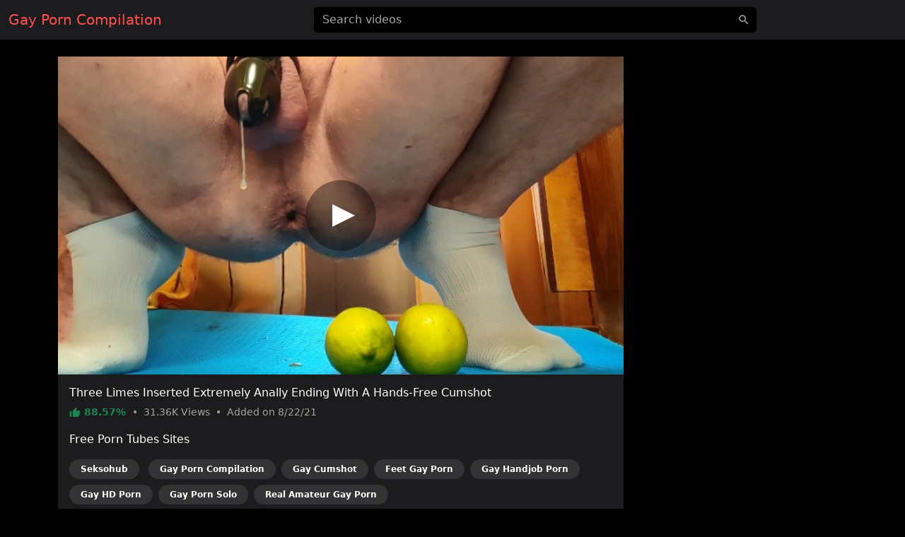

--- FILE ---
content_type: text/html; charset=UTF-8
request_url: https://gayporncompilation.com/video/a64d8e418d106hp
body_size: 6045
content:
<!DOCTYPE html>
<html lang="en">
<head>
    <meta charset="utf-8">
    <meta name="viewport" content="width=device-width, initial-scale=1">
    <meta name="format-detection" content="telephone=no">
    <meta name="msapplication-tap-highlight" content="no">
    <meta http-equiv="x-ua-compatible" content="IE=Edge">

    <meta name="apple-mobile-web-app-capable" content="yes">
    <meta name="apple-mobile-web-app-status-bar-style" content="black">
    <link rel="manifest" href="/manifest.webmanifest">
    <link rel="apple-touch-icon" sizes="192x192" href="/icon-192x192.png">
    <meta name="theme-color" content="#000000">

    <meta name="author" content="Gay Porn Compilation">
    <meta name="copyright" content="Gay Porn Compilation">
    <meta name="rating" content="adult">

    <!--<link rel="preconnect" href="https://di.phncdn.com">-->

    <title>Compilation Three Limes Inserted Extremely Anally Ending With A Hands-Free Cumshot - Gay Porn Compilation</title>
    <link href="/favicon.ico" type="image/x-icon" rel="icon"><link href="/favicon.ico" type="image/x-icon" rel="shortcut icon">
        <link rel="stylesheet" href="/css/styles.min.css">
    <link href="https://gayporncompilation.com/video/a64d8e418d106hp" rel="canonical"><link href="https://ei.phncdn.com/videos/202102/05/383066032/thumbs_38/(m=eafTGgaaaa)(mh=nEIUr7C909lYCnIC)15.jpg" rel="preload" as="image" imagesrcset="https://ei.phncdn.com/videos/202102/05/383066032/thumbs_38/(m=eafTGgaaaa)(mh=nEIUr7C909lYCnIC)15.jpg 320w, https://ei.phncdn.com/videos/202102/05/383066032/thumbs_38/(m=eaAaGwObaaaa)(mh=74xtkKheRY_mPCIh)15.jpg 640w"><meta name="description" content="Watch hot Compilation porn video &quot;Three Limes Inserted Extremely Anally Ending With A Hands-Free Cumshot&quot; on gayporncompilation.com. This free porn video is referenced in the categories: Amateur, Compilation, Cumshot, Feet, Handjob, HD Porn, Solo Male and Verified Amateurs. This video porno is tagged with: White, No Piercing, No Tattoo, Big Ass, Kink, Socks, Gay Socks, Gaping Asshole, Grey Hair, Hands Free Cumshot, Food In Ass, Boy Pussy, Chastity Cage, Stretching Asshole, Gay Stretching Asshole, Locked In Chastity, Fruits In Ass, Beautiful Legs, Loose Ass Hole and Gay Beautiful Legs."><meta property="og:site_name" content="Gay Porn Compilation"><meta property="og:type" content="video.movie"><meta property="og:locale" content="en"><meta property="og:title" content="Three Limes Inserted Extremely Anally Ending With A Hands-Free Cumshot"><meta property="og:url" content="https://gayporncompilation.com/video/a64d8e418d106hp"><meta property="og:description" content="Watch hot Compilation porn video &quot;Three Limes Inserted Extremely Anally Ending With A Hands-Free Cumshot&quot; on gayporncompilation.com. This free porn video is referenced in the categories: Amateur, Compilation, Cumshot, Feet, Handjob, HD Porn, Solo Male and Verified Amateurs. This video porno is tagged with: White, No Piercing, No Tattoo, Big Ass, Kink, Socks, Gay Socks, Gaping Asshole, Grey Hair, Hands Free Cumshot, Food In Ass, Boy Pussy, Chastity Cage, Stretching Asshole, Gay Stretching Asshole, Locked In Chastity, Fruits In Ass, Beautiful Legs, Loose Ass Hole and Gay Beautiful Legs."><meta property="og:image" content="https://ei.phncdn.com/videos/202102/05/383066032/thumbs_38/(m=eafTGgaaaa)(mh=nEIUr7C909lYCnIC)15.jpg"><meta property="og:image:secure_url" content="https://ei.phncdn.com/videos/202102/05/383066032/thumbs_38/(m=eafTGgaaaa)(mh=nEIUr7C909lYCnIC)15.jpg"><meta property="og:image:type" content="image/jpeg"><meta property="og:image:width" content="320"><meta property="og:image:height" content="180"><meta property="og:video" content="https://ew-ph.ypncdn.com/videos/202102/05/383066032/180P_225K_383066032.webm"><meta property="og:video:secure_url" content="https://ew-ph.ypncdn.com/videos/202102/05/383066032/180P_225K_383066032.webm"><meta property="og:video:type" content="video/webm"><meta property="og:video:width" content="320"><meta property="og:video:height" content="180"><meta property="video:release_date" content="2021-08-22T08:00:52+02:00"><meta property="video:duration" content="721"><meta property="video:tag" content="White"><meta property="video:tag" content="No Piercing"><meta property="video:tag" content="No Tattoo"><meta property="video:tag" content="Big Ass"><meta property="video:tag" content="Kink"><meta property="video:tag" content="Socks"><meta property="video:tag" content="Gay Socks"><meta property="video:tag" content="Gaping Asshole"><meta property="video:tag" content="Grey Hair"><meta property="video:tag" content="Hands Free Cumshot"><meta property="video:tag" content="Food In Ass"><meta property="video:tag" content="Boy Pussy"><meta property="video:tag" content="Chastity Cage"><meta property="video:tag" content="Stretching Asshole"><meta property="video:tag" content="Gay Stretching Asshole"><meta property="video:tag" content="Locked In Chastity"><meta property="video:tag" content="Fruits In Ass"><meta property="video:tag" content="Beautiful Legs"><meta property="video:tag" content="Loose Ass Hole"><meta property="video:tag" content="Gay Beautiful Legs"><meta property="twitter:card" content="summary_large_image"><meta property="twitter:site" content="@Gay Porn Compilation"><meta property="twitter:creator" content="@Gay Porn Compilation"><meta property="twitter:title" content="Three Limes Inserted Extremely Anally Ending With A Hands-Free Cumshot"><meta property="twitter:url" content="https://gayporncompilation.com/video/a64d8e418d106hp"><meta property="twitter:description" content="Watch hot Compilation porn video &quot;Three Limes Inserted Extremely Anally Ending With A Hands-Free Cumshot&quot; on gayporncompilation.com. This free porn video is referenced in the categories: Amateur, Compilation, Cumshot, Feet, Handjob, HD Porn, Solo Male and Verified Amateurs. This video porno is tagged with: White, No Piercing, No Tattoo, Big Ass, Kink, Socks, Gay Socks, Gaping Asshole, Grey Hair, Hands Free Cumshot, Food In Ass, Boy Pussy, Chastity Cage, Stretching Asshole, Gay Stretching Asshole, Locked In Chastity, Fruits In Ass, Beautiful Legs, Loose Ass Hole and Gay Beautiful Legs."><meta property="twitter:image" content="https://ei.phncdn.com/videos/202102/05/383066032/thumbs_38/(m=eafTGgaaaa)(mh=nEIUr7C909lYCnIC)15.jpg"><script type="application/ld+json">{"@context":"https://schema.org","@type":"VideoObject","url":"https://gayporncompilation.com/video/a64d8e418d106hp","name":"Three Limes Inserted Extremely Anally Ending With A Hands-Free Cumshot","description":"Watch hot Compilation porn video \"Three Limes Inserted Extremely Anally Ending With A Hands-Free Cumshot\" on gayporncompilation.com. This free porn video is referenced in the categories: Amateur, Compilation, Cumshot, Feet, Handjob, HD Porn, Solo Male and Verified Amateurs. This video porno is tagged with: White, No Piercing, No Tattoo, Big Ass, Kink, Socks, Gay Socks, Gaping Asshole, Grey Hair, Hands Free Cumshot, Food In Ass, Boy Pussy, Chastity Cage, Stretching Asshole, Gay Stretching Asshole, Locked In Chastity, Fruits In Ass, Beautiful Legs, Loose Ass Hole and Gay Beautiful Legs.","thumbnailUrl":"https://ei.phncdn.com/videos/202102/05/383066032/thumbs_38/(m=eafTGgaaaa)(mh=nEIUr7C909lYCnIC)15.jpg","uploadDate":"2021-08-22T08:00:52+02:00","duration":"PT12M1S","embedUrl":"https://www.pornhub.com/embed/ph601d814e8d46a","interactionStatistic":{"@type":"InteractionCounter","interactionType":{"@type":"WatchAction"},"userInteractionCount":31361},"publisher":{"@type":"Organization","name":"Gay Porn Compilation","url":"https://gayporncompilation.com/"}}</script>    <script type="application/ld+json">{"@context":"https://schema.org","@type":"Organization","name":"Gay Porn Compilation","url":"https://gayporncompilation.com/"}</script>    <script type="application/ld+json">{"@context":"https://schema.org","@type":"WebSite","url":"https://gayporncompilation.com/","potentialAction":{"@type":"SearchAction","target":{"@type":"EntryPoint","urlTemplate":"https://gayporncompilation.com/?q={query}"},"query-input":"required name=query"}}</script>
    <link rel="preconnect" href="https://www.googletagmanager.com">

    <script async src="https://www.googletagmanager.com/gtag/js?id=G-37R26GST4V"></script>
    <script>
        window.dataLayer = window.dataLayer || [];

        function gtag() {
            dataLayer.push(arguments);
        }

        gtag('js', new Date());
        gtag('config', 'G-37R26GST4V');
    </script>
</head>
<body>
<header id="masthead" class="sticky-top bg-dark">
    <div id="topbar" class="container-fluid">
        <div class="navbar">
            <div id="start" class="d-flex align-items-center">
                <a class="navbar-brand" aria-label="Home" href="/">
                    Gay Porn Compilation                </a>
            </div>

            <div id="center" class="d-none d-lg-block w-50 m-auto">
                <input id="jsSearchbarInput"
                       data-search-url="/search-autocomplete"
                       data-search-category=""
                       class="form-control is-search"
                       name="q"
                       type="search"
                       inputmode="search"
                       autocomplete="off"
                       spellcheck="true"
                       placeholder="Search videos"
                       aria-label="Search videos"
                       value="">
            </div>

            <ul id="end" class="navbar-nav flex-row">
                <li class="nav-item ms-2 d-block d-lg-none">
                    <button class="btn px-0" type="button" aria-label="'Search videos'"
                            data-bs-toggle="modal" data-bs-target="#jsSearchModal">
                        <svg class="icon" width="24" height="24"><use xlink:href="/img/icons.svg#search"></use></svg>                    </button>
                </li>
            </ul>
        </div>
    </div>
</header>


<main class="my-4">
    <div class="container-lg">
    <div id="twoCols">
        <div id="leftCol">
            <div class="card">
    <div id="player-container" class="rmp-container ratio ratio-16x9">
                    <div id="player-poster-vast">
                <img class="card-img-top img-fluid"
                     srcset="https://ei.phncdn.com/videos/202102/05/383066032/thumbs_38/(m=eafTGgaaaa)(mh=nEIUr7C909lYCnIC)15.jpg 320w, https://ei.phncdn.com/videos/202102/05/383066032/thumbs_38/(m=eaAaGwObaaaa)(mh=74xtkKheRY_mPCIh)15.jpg 640w"
                     src="https://ei.phncdn.com/videos/202102/05/383066032/thumbs_38/(m=eafTGgaaaa)(mh=nEIUr7C909lYCnIC)15.jpg"
                     alt="Three Limes Inserted Extremely Anally Ending With A Hands-Free Cumshot" width="320" height="180">

                <div class="player-icon"></div>
            </div>

            <template data-player>
                <iframe id="player-video" allowfullscreen frameborder="0" scrolling="no"
                        loading="lazy" referrerpolicy="no-referrer"
                        src="https://www.pornhub.com/embed/ph601d814e8d46a"></iframe>
            </template>

                            <div id="ad-container" class="rmp-content bg-dark d-none"
                     data-vast-skip-message="Skip ad"
                     data-vast-close-ad="Close ad"
                     data-vast-learn-more="Learn more"
                     data-vast-url="//e.seksohub.com/api/spots/445626?v2=1&s1=%subid1%&kw=">
                    <video playsinline muted class="rmp-video"></video>
                </div>
                        </div>

    <div class="card-body pb-0">
        <h1 class="h6 text-white">Three Limes Inserted Extremely Anally Ending With A Hands-Free Cumshot</h1>

        <p class="card-text small text-secondary">
            <span class="text-success fw-bold">
                <svg class="icon" width="16" height="16"><use xlink:href="/img/icons.svg#thumb_up"></use></svg>                88.57%            </span>
            <span class="px-1">•</span>
            <span>
                31.36K                Views
            </span>
            <span class="px-1">•</span>
            <span>
                Added on
                8/22/21            </span>
        </p>

        
        
                    <p class="text-white">Free Porn Tubes Sites</p>
            <ul class="list-inline">
                                <li class="list-inline-item">
                    <a href="https://seksohub.com/gay/videos/amateur" class="badge bg-white bg-opacity-10 rounded-pill px-3 py-2 mb-2 text-white">Seksohub</a>                </li>
                <li class="list-inline-item"><a href="https://gayporncompilation.com" class="badge bg-white bg-opacity-10 rounded-pill px-3 py-2 mb-2 text-white">Gay Porn Compilation</a></li><li class="list-inline-item"><a href="https://cumshotgay.com" class="badge bg-white bg-opacity-10 rounded-pill px-3 py-2 mb-2 text-white">Gay Cumshot</a></li><li class="list-inline-item"><a href="https://feetgayporn.com" class="badge bg-white bg-opacity-10 rounded-pill px-3 py-2 mb-2 text-white">Feet Gay Porn</a></li><li class="list-inline-item"><a href="https://gayhandjobporn.com" class="badge bg-white bg-opacity-10 rounded-pill px-3 py-2 mb-2 text-white">Gay Handjob Porn</a></li><li class="list-inline-item"><a href="https://hdporngay.com" class="badge bg-white bg-opacity-10 rounded-pill px-3 py-2 mb-2 text-white">Gay HD Porn</a></li><li class="list-inline-item"><a href="https://gaypornsolo.com" class="badge bg-white bg-opacity-10 rounded-pill px-3 py-2 mb-2 text-white">Gay Porn Solo</a></li><li class="list-inline-item"><a href="https://realamateurgayporn.com" class="badge bg-white bg-opacity-10 rounded-pill px-3 py-2 mb-2 text-white">Real Amateur Gay Porn</a></li>            </ul>
            </div>
</div>
        </div>

                    <div id="rightCol">
                                <div class="mb-2 d-none d-md-block d-flex justify-content-center align-items-center"><template data-ads="true"><iframe title="Ad" class="rounded" frameborder="0" scrolling="no" width="300" height="250" sandbox="allow-scripts allow-popups allow-forms allow-same-origin" loading="lazy" src="//e.seksohub.com/api/spots/377379?p=1&amp;s1=%subid1%"></iframe></template></div><div class="mb-2 d-none d-md-block d-flex justify-content-center align-items-center"><template data-ads="true"><iframe title="Ad" class="rounded" frameborder="0" scrolling="no" width="300" height="250" sandbox="allow-scripts allow-popups allow-forms allow-same-origin" loading="lazy" src="//e.seksohub.com/api/spots/377380?p=1&amp;s1=%subid1%"></iframe></template></div><div class="mb-2 d-none d-md-block d-flex justify-content-center align-items-center"><template data-ads="true"><iframe title="Ad" class="rounded" frameborder="0" scrolling="no" width="300" height="250" sandbox="allow-scripts allow-popups allow-forms allow-same-origin" loading="lazy" src="//e.seksohub.com/api/spots/377381?p=1&amp;s1=%subid1%"></iframe></template></div>                <div class="d-md-none text-center"><template data-ads="true"><iframe title="Ad" class="rounded" frameborder="0" scrolling="no" width="300" height="100" sandbox="allow-scripts allow-popups allow-forms allow-same-origin" loading="lazy" src="//e.seksohub.com/api/spots/377382?p=1&amp;s1=%subid1%"></iframe></template></div>            </div>
            </div>

            <div id="relatedVideos" class="grid mt-3">
            
                            <div class="g-col-12 g-col-sm-6 g-col-md-6 g-col-lg-4 g-col-xl-3">
                    <a class="card js-pop"
   href="/video/e2b7872e23206hp"
   data-poster="https://ei.phncdn.com/videos/202102/10/383316522/original/(m=eafTGgaaaa)(mh=pydkpDaNUH99Zg_W)8.jpg"
   data-thumbs-path="https://ei.phncdn.com/videos/202102/10/383316522/original/(m=eafTGgaaaa)(mh=pydkpDaNUH99Zg_W){{index}}.jpg"
   data-mediabook="https://ew-ph.ypncdn.com/videos/202102/10/383316522/180P_225K_383316522.webm"
   data-key="53ffbd207ca6ce0c92feb8161db32b02_ph601d814e8d46a"
   data-conf="video"
   data-video-id="699208">
    <div class="card-body p-0 ratio ratio-16x9 position-relative">
        <img srcset="https://ei.phncdn.com/videos/202102/10/383316522/original/(m=eafTGgaaaa)(mh=pydkpDaNUH99Zg_W)8.jpg 320w, https://ei.phncdn.com/videos/202102/10/383316522/original/(m=eaAaGwObaaaa)(mh=oUuQdEvz-cf8YaTg)8.jpg 640w"
             src="https://ei.phncdn.com/videos/202102/10/383316522/original/(m=eafTGgaaaa)(mh=pydkpDaNUH99Zg_W)8.jpg"
             alt="Pals Amuse Themselves By Playing With Ig Noahgrantt"
             onerror="this.src='/img/thumb-video.jpg';this.srcset='/img/thumb-video.jpg'" class="card-img-top"
             loading="lazy" width="320" height="180">

        <div class="card-img-overlay d-flex flex-row justify-content-between align-items-end
        bg-gradient text-shadow text-white small"
             style="padding:0 10px 2px">
            <span class="duration d-flex align-items-center">
                <svg class="icon" width="16" height="16"><use xlink:href="/img/icons.svg#schedule"></use></svg>                &nbsp;0:30            </span>
            <span class="views d-flex align-items-center">
                <svg class="icon" width="16" height="16"><use xlink:href="/img/icons.svg#visibility"></use></svg>                &nbsp;7.79K            </span>
            <span class="rating d-flex align-items-center">
                <svg class="icon" width="16" height="16"><use xlink:href="/img/icons.svg#thumb_up"></use></svg>                &nbsp;88.00%            </span>
        </div>
    </div>

    <div class="card-footer p-2 small text-center d-grid">
        <div class="text-truncate">
            Pals Amuse Themselves By Playing With Ig Noahgrantt        </div>
    </div>
</a>
                </div>
                            <div class="g-col-12 g-col-sm-6 g-col-md-6 g-col-lg-4 g-col-xl-3">
                    <a class="card js-pop"
   href="/video/8b788c2af3206hp"
   data-poster="https://ei.phncdn.com/videos/202102/10/383347492/original/(m=qK1IOIWbeafTGgaaaa)(mh=VLGeJmJhFxbLb5BG)0.jpg"
   data-thumbs-path="https://ei.phncdn.com/videos/202102/10/383347492/original/(m=qK1IOIWbeafTGgaaaa)(mh=VLGeJmJhFxbLb5BG){{index}}.jpg"
   data-mediabook="https://ew-ph.ypncdn.com/videos/202102/10/383347492/180P_225K_383347492.webm"
   data-key="53ffbd207ca6ce0c92feb8161db32b02_ph601d814e8d46a"
   data-conf="video"
   data-video-id="699571">
    <div class="card-body p-0 ratio ratio-16x9 position-relative">
        <img srcset="https://ei.phncdn.com/videos/202102/10/383347492/original/(m=qK1IOIWbeafTGgaaaa)(mh=VLGeJmJhFxbLb5BG)0.jpg 320w, https://ei.phncdn.com/videos/202102/10/383347492/original/(m=qK1IOIWbeaAaGwObaaaa)(mh=G8bjL1HnOs9xVxya)0.jpg 640w"
             src="https://ei.phncdn.com/videos/202102/10/383347492/original/(m=qK1IOIWbeafTGgaaaa)(mh=VLGeJmJhFxbLb5BG)0.jpg"
             alt="Compilation Of Hot Men Who Get Caught"
             onerror="this.src='/img/thumb-video.jpg';this.srcset='/img/thumb-video.jpg'" class="card-img-top"
             loading="lazy" width="320" height="180">

        <div class="card-img-overlay d-flex flex-row justify-content-between align-items-end
        bg-gradient text-shadow text-white small"
             style="padding:0 10px 2px">
            <span class="duration d-flex align-items-center">
                <svg class="icon" width="16" height="16"><use xlink:href="/img/icons.svg#schedule"></use></svg>                &nbsp;41:55            </span>
            <span class="views d-flex align-items-center">
                <svg class="icon" width="16" height="16"><use xlink:href="/img/icons.svg#visibility"></use></svg>                &nbsp;185.98K            </span>
            <span class="rating d-flex align-items-center">
                <svg class="icon" width="16" height="16"><use xlink:href="/img/icons.svg#thumb_up"></use></svg>                &nbsp;84.50%            </span>
        </div>
    </div>

    <div class="card-footer p-2 small text-center d-grid">
        <div class="text-truncate">
            Compilation Of Hot Men Who Get Caught        </div>
    </div>
</a>
                </div>
                            <div class="g-col-12 g-col-sm-6 g-col-md-6 g-col-lg-4 g-col-xl-3">
                    <a class="card js-pop"
   href="/video/af0a5d889e106hp"
   data-poster="https://ei.phncdn.com/videos/202102/06/383109902/thumbs_25/(m=eafTGgaaaa)(mh=y_fXCu7NInB-s-ZA)11.jpg"
   data-thumbs-path="https://ei.phncdn.com/videos/202102/06/383109902/thumbs_25/(m=eafTGgaaaa)(mh=y_fXCu7NInB-s-ZA){{index}}.jpg"
   data-mediabook="https://ew-ph.ypncdn.com/videos/202102/06/383109902/180P_225K_383109902.webm"
   data-key="53ffbd207ca6ce0c92feb8161db32b02_ph601d814e8d46a"
   data-conf="video"
   data-video-id="700615">
    <div class="card-body p-0 ratio ratio-16x9 position-relative">
        <img srcset="https://ei.phncdn.com/videos/202102/06/383109902/thumbs_25/(m=eafTGgaaaa)(mh=y_fXCu7NInB-s-ZA)11.jpg 320w, https://ei.phncdn.com/videos/202102/06/383109902/thumbs_25/(m=eaAaGwObaaaa)(mh=LLckQY59IrdhoRMt)11.jpg 640w"
             src="https://ei.phncdn.com/videos/202102/06/383109902/thumbs_25/(m=eafTGgaaaa)(mh=y_fXCu7NInB-s-ZA)11.jpg"
             alt="Utilizing Three Oranges To Train My Ass"
             onerror="this.src='/img/thumb-video.jpg';this.srcset='/img/thumb-video.jpg'" class="card-img-top"
             loading="lazy" width="320" height="180">

        <div class="card-img-overlay d-flex flex-row justify-content-between align-items-end
        bg-gradient text-shadow text-white small"
             style="padding:0 10px 2px">
            <span class="duration d-flex align-items-center">
                <svg class="icon" width="16" height="16"><use xlink:href="/img/icons.svg#schedule"></use></svg>                &nbsp;15:02            </span>
            <span class="views d-flex align-items-center">
                <svg class="icon" width="16" height="16"><use xlink:href="/img/icons.svg#visibility"></use></svg>                &nbsp;8.11K            </span>
            <span class="rating d-flex align-items-center">
                <svg class="icon" width="16" height="16"><use xlink:href="/img/icons.svg#thumb_up"></use></svg>                &nbsp;86.67%            </span>
        </div>
    </div>

    <div class="card-footer p-2 small text-center d-grid">
        <div class="text-truncate">
            Utilizing Three Oranges To Train My Ass        </div>
    </div>
</a>
                </div>
                            <div class="g-col-12 g-col-sm-6 g-col-md-6 g-col-lg-4 g-col-xl-3">
                    <a class="card js-pop"
   href="/video/4a99918ac6206hp"
   data-poster="https://ei.phncdn.com/videos/202102/12/383484862/original/(m=eafTGgaaaa)(mh=B-_7jwiC2YPvulw-)16.jpg"
   data-thumbs-path="https://ei.phncdn.com/videos/202102/12/383484862/original/(m=eafTGgaaaa)(mh=B-_7jwiC2YPvulw-){{index}}.jpg"
   data-mediabook="https://ew-ph.ypncdn.com/videos/202102/12/383484862/180P_225K_383484862.webm"
   data-key="53ffbd207ca6ce0c92feb8161db32b02_ph601d814e8d46a"
   data-conf="video"
   data-video-id="701282">
    <div class="card-body p-0 ratio ratio-16x9 position-relative">
        <img srcset="https://ei.phncdn.com/videos/202102/12/383484862/original/(m=eafTGgaaaa)(mh=B-_7jwiC2YPvulw-)16.jpg 320w, https://ei.phncdn.com/videos/202102/12/383484862/original/(m=eaAaGwObaaaa)(mh=_xSa9fCqbzxOp3DJ)16.jpg 640w"
             src="https://ei.phncdn.com/videos/202102/12/383484862/original/(m=eafTGgaaaa)(mh=B-_7jwiC2YPvulw-)16.jpg"
             alt="Sex Was Needed By Hot And Lustful Studs"
             onerror="this.src='/img/thumb-video.jpg';this.srcset='/img/thumb-video.jpg'" class="card-img-top"
             loading="lazy" width="320" height="180">

        <div class="card-img-overlay d-flex flex-row justify-content-between align-items-end
        bg-gradient text-shadow text-white small"
             style="padding:0 10px 2px">
            <span class="duration d-flex align-items-center">
                <svg class="icon" width="16" height="16"><use xlink:href="/img/icons.svg#schedule"></use></svg>                &nbsp;9:58            </span>
            <span class="views d-flex align-items-center">
                <svg class="icon" width="16" height="16"><use xlink:href="/img/icons.svg#visibility"></use></svg>                &nbsp;68.68K            </span>
            <span class="rating d-flex align-items-center">
                <svg class="icon" width="16" height="16"><use xlink:href="/img/icons.svg#thumb_up"></use></svg>                &nbsp;86.87%            </span>
        </div>
    </div>

    <div class="card-footer p-2 small text-center d-grid">
        <div class="text-truncate">
            Sex Was Needed By Hot And Lustful Studs        </div>
    </div>
</a>
                </div>
                            <div class="g-col-12 g-col-sm-6 g-col-md-6 g-col-lg-4 g-col-xl-3">
                    <a class="card js-pop"
   href="/video/c1094facc6206hp"
   data-poster="https://ei.phncdn.com/videos/202102/12/383485472/original/(m=eafTGgaaaa)(mh=yXHvcjnB0gfL4_M4)7.jpg"
   data-thumbs-path="https://ei.phncdn.com/videos/202102/12/383485472/original/(m=eafTGgaaaa)(mh=yXHvcjnB0gfL4_M4){{index}}.jpg"
   data-mediabook="https://ew-ph.ypncdn.com/videos/202102/12/383485472/180P_225K_383485472.webm"
   data-key="53ffbd207ca6ce0c92feb8161db32b02_ph601d814e8d46a"
   data-conf="video"
   data-video-id="701294">
    <div class="card-body p-0 ratio ratio-16x9 position-relative">
        <img srcset="https://ei.phncdn.com/videos/202102/12/383485472/original/(m=eafTGgaaaa)(mh=yXHvcjnB0gfL4_M4)7.jpg 320w, https://ei.phncdn.com/videos/202102/12/383485472/original/(m=eaAaGwObaaaa)(mh=54W40XE6hL3x_-qM)7.jpg 640w"
             src="https://ei.phncdn.com/videos/202102/12/383485472/original/(m=eafTGgaaaa)(mh=yXHvcjnB0gfL4_M4)7.jpg"
             alt="Compilation Of Hot Guys With Big Lips"
             onerror="this.src='/img/thumb-video.jpg';this.srcset='/img/thumb-video.jpg'" class="card-img-top"
             loading="lazy" width="320" height="180">

        <div class="card-img-overlay d-flex flex-row justify-content-between align-items-end
        bg-gradient text-shadow text-white small"
             style="padding:0 10px 2px">
            <span class="duration d-flex align-items-center">
                <svg class="icon" width="16" height="16"><use xlink:href="/img/icons.svg#schedule"></use></svg>                &nbsp;12:04            </span>
            <span class="views d-flex align-items-center">
                <svg class="icon" width="16" height="16"><use xlink:href="/img/icons.svg#visibility"></use></svg>                &nbsp;40.18K            </span>
            <span class="rating d-flex align-items-center">
                <svg class="icon" width="16" height="16"><use xlink:href="/img/icons.svg#thumb_up"></use></svg>                &nbsp;76.60%            </span>
        </div>
    </div>

    <div class="card-footer p-2 small text-center d-grid">
        <div class="text-truncate">
            Compilation Of Hot Guys With Big Lips        </div>
    </div>
</a>
                </div>
                            <div class="g-col-12 g-col-sm-6 g-col-md-6 g-col-lg-4 g-col-xl-3">
                    <a class="card js-pop"
   href="/video/3e03ebc1d6206hp"
   data-poster="https://ei.phncdn.com/videos/202102/12/383486332/original/(m=eafTGgaaaa)(mh=Z-IojJK_BbBV-Qfv)1.jpg"
   data-thumbs-path="https://ei.phncdn.com/videos/202102/12/383486332/original/(m=eafTGgaaaa)(mh=Z-IojJK_BbBV-Qfv){{index}}.jpg"
   data-mediabook="https://ew-ph.ypncdn.com/videos/202102/12/383486332/180P_225K_383486332.webm"
   data-key="53ffbd207ca6ce0c92feb8161db32b02_ph601d814e8d46a"
   data-conf="video"
   data-video-id="701306">
    <div class="card-body p-0 ratio ratio-16x9 position-relative">
        <img srcset="https://ei.phncdn.com/videos/202102/12/383486332/original/(m=eafTGgaaaa)(mh=Z-IojJK_BbBV-Qfv)1.jpg 320w, https://ei.phncdn.com/videos/202102/12/383486332/original/(m=eaAaGwObaaaa)(mh=ZU9itw08_eXzICA3)1.jpg 640w"
             src="https://ei.phncdn.com/videos/202102/12/383486332/original/(m=eafTGgaaaa)(mh=Z-IojJK_BbBV-Qfv)1.jpg"
             alt="Compilation Of Hot Guys Consuming Large Dicks"
             onerror="this.src='/img/thumb-video.jpg';this.srcset='/img/thumb-video.jpg'" class="card-img-top"
             loading="lazy" width="320" height="180">

        <div class="card-img-overlay d-flex flex-row justify-content-between align-items-end
        bg-gradient text-shadow text-white small"
             style="padding:0 10px 2px">
            <span class="duration d-flex align-items-center">
                <svg class="icon" width="16" height="16"><use xlink:href="/img/icons.svg#schedule"></use></svg>                &nbsp;11:20            </span>
            <span class="views d-flex align-items-center">
                <svg class="icon" width="16" height="16"><use xlink:href="/img/icons.svg#visibility"></use></svg>                &nbsp;36.32K            </span>
            <span class="rating d-flex align-items-center">
                <svg class="icon" width="16" height="16"><use xlink:href="/img/icons.svg#thumb_up"></use></svg>                &nbsp;77.08%            </span>
        </div>
    </div>

    <div class="card-footer p-2 small text-center d-grid">
        <div class="text-truncate">
            Compilation Of Hot Guys Consuming Large Dicks        </div>
    </div>
</a>
                </div>
                            <div class="g-col-12 g-col-sm-6 g-col-md-6 g-col-lg-4 g-col-xl-3">
                    <a class="card js-pop"
   href="/video/b3e2639ac7206hp"
   data-poster="https://ei.phncdn.com/videos/202102/13/383526152/original/(m=eafTGgaaaa)(mh=LmpaMzVDr7NDOyNQ)15.jpg"
   data-thumbs-path="https://ei.phncdn.com/videos/202102/13/383526152/original/(m=eafTGgaaaa)(mh=LmpaMzVDr7NDOyNQ){{index}}.jpg"
   data-mediabook="https://ew-ph.ypncdn.com/videos/202102/13/383526152/180P_225K_383526152.webm"
   data-key="53ffbd207ca6ce0c92feb8161db32b02_ph601d814e8d46a"
   data-conf="video"
   data-video-id="701822">
    <div class="card-body p-0 ratio ratio-16x9 position-relative">
        <img srcset="https://ei.phncdn.com/videos/202102/13/383526152/original/(m=eafTGgaaaa)(mh=LmpaMzVDr7NDOyNQ)15.jpg 320w, https://ei.phncdn.com/videos/202102/13/383526152/original/(m=eaAaGwObaaaa)(mh=dNMkdHnh0vCHB4Gz)15.jpg 640w"
             src="https://ei.phncdn.com/videos/202102/13/383526152/original/(m=eafTGgaaaa)(mh=LmpaMzVDr7NDOyNQ)15.jpg"
             alt="Hornyjohny's Compilation Of Frotting Cumshots"
             onerror="this.src='/img/thumb-video.jpg';this.srcset='/img/thumb-video.jpg'" class="card-img-top"
             loading="lazy" width="320" height="180">

        <div class="card-img-overlay d-flex flex-row justify-content-between align-items-end
        bg-gradient text-shadow text-white small"
             style="padding:0 10px 2px">
            <span class="duration d-flex align-items-center">
                <svg class="icon" width="16" height="16"><use xlink:href="/img/icons.svg#schedule"></use></svg>                &nbsp;4:10            </span>
            <span class="views d-flex align-items-center">
                <svg class="icon" width="16" height="16"><use xlink:href="/img/icons.svg#visibility"></use></svg>                &nbsp;1.24M            </span>
            <span class="rating d-flex align-items-center">
                <svg class="icon" width="16" height="16"><use xlink:href="/img/icons.svg#thumb_up"></use></svg>                &nbsp;93.39%            </span>
        </div>
    </div>

    <div class="card-footer p-2 small text-center d-grid">
        <div class="text-truncate">
            Hornyjohny's Compilation Of Frotting Cumshots        </div>
    </div>
</a>
                </div>
                            <div class="g-col-12 g-col-sm-6 g-col-md-6 g-col-lg-4 g-col-xl-3">
                    <a class="card js-pop"
   href="/video/d14f1d0c68206hp"
   data-poster="https://ei.phncdn.com/videos/202102/14/383556812/original/(m=eafTGgaaaa)(mh=34E2hYndNRJApUAC)2.jpg"
   data-thumbs-path="https://ei.phncdn.com/videos/202102/14/383556812/original/(m=eafTGgaaaa)(mh=34E2hYndNRJApUAC){{index}}.jpg"
   data-mediabook="https://ew-ph.ypncdn.com/videos/202102/14/383556812/180P_225K_383556812.webm"
   data-key="53ffbd207ca6ce0c92feb8161db32b02_ph601d814e8d46a"
   data-conf="video"
   data-video-id="702306">
    <div class="card-body p-0 ratio ratio-16x9 position-relative">
        <img srcset="https://ei.phncdn.com/videos/202102/14/383556812/original/(m=eafTGgaaaa)(mh=34E2hYndNRJApUAC)2.jpg 320w, https://ei.phncdn.com/videos/202102/14/383556812/original/(m=eaAaGwObaaaa)(mh=6W09BZpZHmt8Z49L)2.jpg 640w"
             src="https://ei.phncdn.com/videos/202102/14/383556812/original/(m=eafTGgaaaa)(mh=34E2hYndNRJApUAC)2.jpg"
             alt="Huge Dildo Rides A Fat Ass In Plus-Size Underwear"
             onerror="this.src='/img/thumb-video.jpg';this.srcset='/img/thumb-video.jpg'" class="card-img-top"
             loading="lazy" width="320" height="180">

        <div class="card-img-overlay d-flex flex-row justify-content-between align-items-end
        bg-gradient text-shadow text-white small"
             style="padding:0 10px 2px">
            <span class="duration d-flex align-items-center">
                <svg class="icon" width="16" height="16"><use xlink:href="/img/icons.svg#schedule"></use></svg>                &nbsp;2:16            </span>
            <span class="views d-flex align-items-center">
                <svg class="icon" width="16" height="16"><use xlink:href="/img/icons.svg#visibility"></use></svg>                &nbsp;115.82K            </span>
            <span class="rating d-flex align-items-center">
                <svg class="icon" width="16" height="16"><use xlink:href="/img/icons.svg#thumb_up"></use></svg>                &nbsp;91.18%            </span>
        </div>
    </div>

    <div class="card-footer p-2 small text-center d-grid">
        <div class="text-truncate">
            Huge Dildo Rides A Fat Ass In Plus-Size Underwear        </div>
    </div>
</a>
                </div>
                            <div class="g-col-12 g-col-sm-6 g-col-md-6 g-col-lg-4 g-col-xl-3">
                    <a class="card js-pop"
   href="/video/60b3cd0029206hp"
   data-poster="https://ei.phncdn.com/videos/202102/14/383581652/original/(m=eafTGgaaaa)(mh=8IMmSklL9nSeBKtj)8.jpg"
   data-thumbs-path="https://ei.phncdn.com/videos/202102/14/383581652/original/(m=eafTGgaaaa)(mh=8IMmSklL9nSeBKtj){{index}}.jpg"
   data-mediabook="https://ew-ph.ypncdn.com/videos/202102/14/383581652/180P_225K_383581652.webm"
   data-key="53ffbd207ca6ce0c92feb8161db32b02_ph601d814e8d46a"
   data-conf="video"
   data-video-id="702556">
    <div class="card-body p-0 ratio ratio-16x9 position-relative">
        <img srcset="https://ei.phncdn.com/videos/202102/14/383581652/original/(m=eafTGgaaaa)(mh=8IMmSklL9nSeBKtj)8.jpg 320w, https://ei.phncdn.com/videos/202102/14/383581652/original/(m=eaAaGwObaaaa)(mh=0eLabtwNzgF_SHr1)8.jpg 640w"
             src="https://ei.phncdn.com/videos/202102/14/383581652/original/(m=eafTGgaaaa)(mh=8IMmSklL9nSeBKtj)8.jpg"
             alt="Big Dick Big Cock London Straight British English Daddy Builder Essex Chav"
             onerror="this.src='/img/thumb-video.jpg';this.srcset='/img/thumb-video.jpg'" class="card-img-top"
             loading="lazy" width="320" height="180">

        <div class="card-img-overlay d-flex flex-row justify-content-between align-items-end
        bg-gradient text-shadow text-white small"
             style="padding:0 10px 2px">
            <span class="duration d-flex align-items-center">
                <svg class="icon" width="16" height="16"><use xlink:href="/img/icons.svg#schedule"></use></svg>                &nbsp;1:20            </span>
            <span class="views d-flex align-items-center">
                <svg class="icon" width="16" height="16"><use xlink:href="/img/icons.svg#visibility"></use></svg>                &nbsp;48.04K            </span>
            <span class="rating d-flex align-items-center">
                <svg class="icon" width="16" height="16"><use xlink:href="/img/icons.svg#thumb_up"></use></svg>                &nbsp;88.89%            </span>
        </div>
    </div>

    <div class="card-footer p-2 small text-center d-grid">
        <div class="text-truncate">
            Big Dick Big Cock London Straight British English Daddy Builder Essex Chav        </div>
    </div>
</a>
                </div>
                            <div class="g-col-12 g-col-sm-6 g-col-md-6 g-col-lg-4 g-col-xl-3">
                    <a class="card js-pop"
   href="/video/22aa67b4e9206hp"
   data-poster="https://ei.phncdn.com/videos/202102/15/383618232/thumbs_12/(m=eafTGgaaaa)(mh=wZf1KmjBhbdUHZ_E)4.jpg"
   data-thumbs-path="https://ei.phncdn.com/videos/202102/15/383618232/thumbs_12/(m=eafTGgaaaa)(mh=wZf1KmjBhbdUHZ_E){{index}}.jpg"
   data-mediabook="https://ew-ph.ypncdn.com/videos/202102/15/383618232/180P_225K_383618232.webm"
   data-key="53ffbd207ca6ce0c92feb8161db32b02_ph601d814e8d46a"
   data-conf="video"
   data-video-id="703107">
    <div class="card-body p-0 ratio ratio-16x9 position-relative">
        <img srcset="https://ei.phncdn.com/videos/202102/15/383618232/thumbs_12/(m=eafTGgaaaa)(mh=wZf1KmjBhbdUHZ_E)4.jpg 320w, https://ei.phncdn.com/videos/202102/15/383618232/thumbs_12/(m=eaAaGwObaaaa)(mh=6lDYr31LK6PlnBx6)4.jpg 640w"
             src="https://ei.phncdn.com/videos/202102/15/383618232/thumbs_12/(m=eafTGgaaaa)(mh=wZf1KmjBhbdUHZ_E)4.jpg"
             alt="Cute Twink Compilation From Onlyfans"
             onerror="this.src='/img/thumb-video.jpg';this.srcset='/img/thumb-video.jpg'" class="card-img-top"
             loading="lazy" width="320" height="180">

        <div class="card-img-overlay d-flex flex-row justify-content-between align-items-end
        bg-gradient text-shadow text-white small"
             style="padding:0 10px 2px">
            <span class="duration d-flex align-items-center">
                <svg class="icon" width="16" height="16"><use xlink:href="/img/icons.svg#schedule"></use></svg>                &nbsp;7:26            </span>
            <span class="views d-flex align-items-center">
                <svg class="icon" width="16" height="16"><use xlink:href="/img/icons.svg#visibility"></use></svg>                &nbsp;52.52K            </span>
            <span class="rating d-flex align-items-center">
                <svg class="icon" width="16" height="16"><use xlink:href="/img/icons.svg#thumb_up"></use></svg>                &nbsp;92.52%            </span>
        </div>
    </div>

    <div class="card-footer p-2 small text-center d-grid">
        <div class="text-truncate">
            Cute Twink Compilation From Onlyfans        </div>
    </div>
</a>
                </div>
                            <div class="g-col-12 g-col-sm-6 g-col-md-6 g-col-lg-4 g-col-xl-3">
                    <a class="card js-pop"
   href="/video/bf7d5b48da206hp"
   data-poster="https://ei.phncdn.com/videos/202102/15/383660772/original/(m=eafTGgaaaa)(mh=mK5UCL3avN3vebtq)0.jpg"
   data-thumbs-path="https://ei.phncdn.com/videos/202102/15/383660772/original/(m=eafTGgaaaa)(mh=mK5UCL3avN3vebtq){{index}}.jpg"
   data-mediabook="https://ew-ph.ypncdn.com/videos/202102/15/383660772/180P_225K_383660772.webm"
   data-key="53ffbd207ca6ce0c92feb8161db32b02_ph601d814e8d46a"
   data-conf="video"
   data-video-id="703652">
    <div class="card-body p-0 ratio ratio-16x9 position-relative">
        <img srcset="https://ei.phncdn.com/videos/202102/15/383660772/original/(m=eafTGgaaaa)(mh=mK5UCL3avN3vebtq)0.jpg 320w, https://ei.phncdn.com/videos/202102/15/383660772/original/(m=eaAaGwObaaaa)(mh=EChWMbrxrSS4b25E)0.jpg 640w"
             src="https://ei.phncdn.com/videos/202102/15/383660772/original/(m=eafTGgaaaa)(mh=mK5UCL3avN3vebtq)0.jpg"
             alt="Most Watched Videos From The January 2021 Model Program-Homosexual Version"
             onerror="this.src='/img/thumb-video.jpg';this.srcset='/img/thumb-video.jpg'" class="card-img-top"
             loading="lazy" width="320" height="180">

        <div class="card-img-overlay d-flex flex-row justify-content-between align-items-end
        bg-gradient text-shadow text-white small"
             style="padding:0 10px 2px">
            <span class="duration d-flex align-items-center">
                <svg class="icon" width="16" height="16"><use xlink:href="/img/icons.svg#schedule"></use></svg>                &nbsp;18:59            </span>
            <span class="views d-flex align-items-center">
                <svg class="icon" width="16" height="16"><use xlink:href="/img/icons.svg#visibility"></use></svg>                &nbsp;100.3K            </span>
            <span class="rating d-flex align-items-center">
                <svg class="icon" width="16" height="16"><use xlink:href="/img/icons.svg#thumb_up"></use></svg>                &nbsp;81.64%            </span>
        </div>
    </div>

    <div class="card-footer p-2 small text-center d-grid">
        <div class="text-truncate">
            Most Watched Videos From The January 2021 Model Program-Homosexual Version        </div>
    </div>
</a>
                </div>
                            <div class="g-col-12 g-col-sm-6 g-col-md-6 g-col-lg-4 g-col-xl-3">
                    <a class="card js-pop"
   href="/video/99711a0ceb206hp"
   data-poster="https://ei.phncdn.com/videos/202102/16/383712322/thumbs_13/(m=eafTGgaaaa)(mh=c8TGzx80YFSSy0D6)4.jpg"
   data-thumbs-path="https://ei.phncdn.com/videos/202102/16/383712322/thumbs_13/(m=eafTGgaaaa)(mh=c8TGzx80YFSSy0D6){{index}}.jpg"
   data-mediabook="https://ew-ph.ypncdn.com/videos/202102/16/383712322/180P_225K_383712322.webm"
   data-key="53ffbd207ca6ce0c92feb8161db32b02_ph601d814e8d46a"
   data-conf="video"
   data-video-id="704424">
    <div class="card-body p-0 ratio ratio-16x9 position-relative">
        <img srcset="https://ei.phncdn.com/videos/202102/16/383712322/thumbs_13/(m=eafTGgaaaa)(mh=c8TGzx80YFSSy0D6)4.jpg 320w, https://ei.phncdn.com/videos/202102/16/383712322/thumbs_13/(m=eaAaGwObaaaa)(mh=GgKBWx8tkJxKi920)4.jpg 640w"
             src="https://ei.phncdn.com/videos/202102/16/383712322/thumbs_13/(m=eafTGgaaaa)(mh=c8TGzx80YFSSy0D6)4.jpg"
             alt="Dad A Straight British Builder Wanking Fiercely"
             onerror="this.src='/img/thumb-video.jpg';this.srcset='/img/thumb-video.jpg'" class="card-img-top"
             loading="lazy" width="320" height="180">

        <div class="card-img-overlay d-flex flex-row justify-content-between align-items-end
        bg-gradient text-shadow text-white small"
             style="padding:0 10px 2px">
            <span class="duration d-flex align-items-center">
                <svg class="icon" width="16" height="16"><use xlink:href="/img/icons.svg#schedule"></use></svg>                &nbsp;3:53            </span>
            <span class="views d-flex align-items-center">
                <svg class="icon" width="16" height="16"><use xlink:href="/img/icons.svg#visibility"></use></svg>                &nbsp;48.88K            </span>
            <span class="rating d-flex align-items-center">
                <svg class="icon" width="16" height="16"><use xlink:href="/img/icons.svg#thumb_up"></use></svg>                &nbsp;76.00%            </span>
        </div>
    </div>

    <div class="card-footer p-2 small text-center d-grid">
        <div class="text-truncate">
            Dad A Straight British Builder Wanking Fiercely        </div>
    </div>
</a>
                </div>
                    </div>
    </div>

</main>

<footer class="bg-dark">
    <div class="container">
        <div class="row" role="navigation" aria-label="Footer">
            <div class="col-12">
                <p class="my-4 text-center">
                    <a class="text-uppercase" href="/contact">Contact us</a>
                </p>
            </div>
        </div>
    </div>
</footer>

<div class="modal fade search-autocomplete" id="jsSearchModal" tabindex="-1" aria-hidden="true"
     aria-label="Search videos">
    <div class="modal-dialog modal-dialog-scrollable modal-fullscreen">
        <div class="modal-content">
            <div class="modal-header border-bottom-0">
                <button type="button" class="btn-close ms-0 invisible" data-bs-dismiss="modal"
                        aria-label="Close"></button>

                <form method="get" class="mx-2 w-100" action="/">
                    <input id="jsSearchAutocomplete" class="form-control is-search"
                           name="q"
                           type="search"
                           inputmode="search"
                           autocomplete="off"
                           spellcheck="true"
                           placeholder="Search videos"
                           aria-label="Search videos">
                </form>

                <button type="button" class="btn-close ms-0" data-bs-dismiss="modal"
                        aria-label="Close"></button>
            </div>
            <div class="modal-body">
                <div id="jsSearchSuggestions" class="list-group list-group-flush"></div>
            </div>
        </div>
    </div>
</div>

<script data-spots="342067" data-tag="asg" data-subid1="%subid1%" async="async" data-src="//e.seksohub.com/GBhbRN9.js"></script><script src="/js/app.min.js"></script><script defer src="https://static.cloudflareinsights.com/beacon.min.js/vcd15cbe7772f49c399c6a5babf22c1241717689176015" integrity="sha512-ZpsOmlRQV6y907TI0dKBHq9Md29nnaEIPlkf84rnaERnq6zvWvPUqr2ft8M1aS28oN72PdrCzSjY4U6VaAw1EQ==" data-cf-beacon='{"version":"2024.11.0","token":"81458eb4e9134bb2a60146f363fdc9b2","r":1,"server_timing":{"name":{"cfCacheStatus":true,"cfEdge":true,"cfExtPri":true,"cfL4":true,"cfOrigin":true,"cfSpeedBrain":true},"location_startswith":null}}' crossorigin="anonymous"></script>
</body>
</html>
